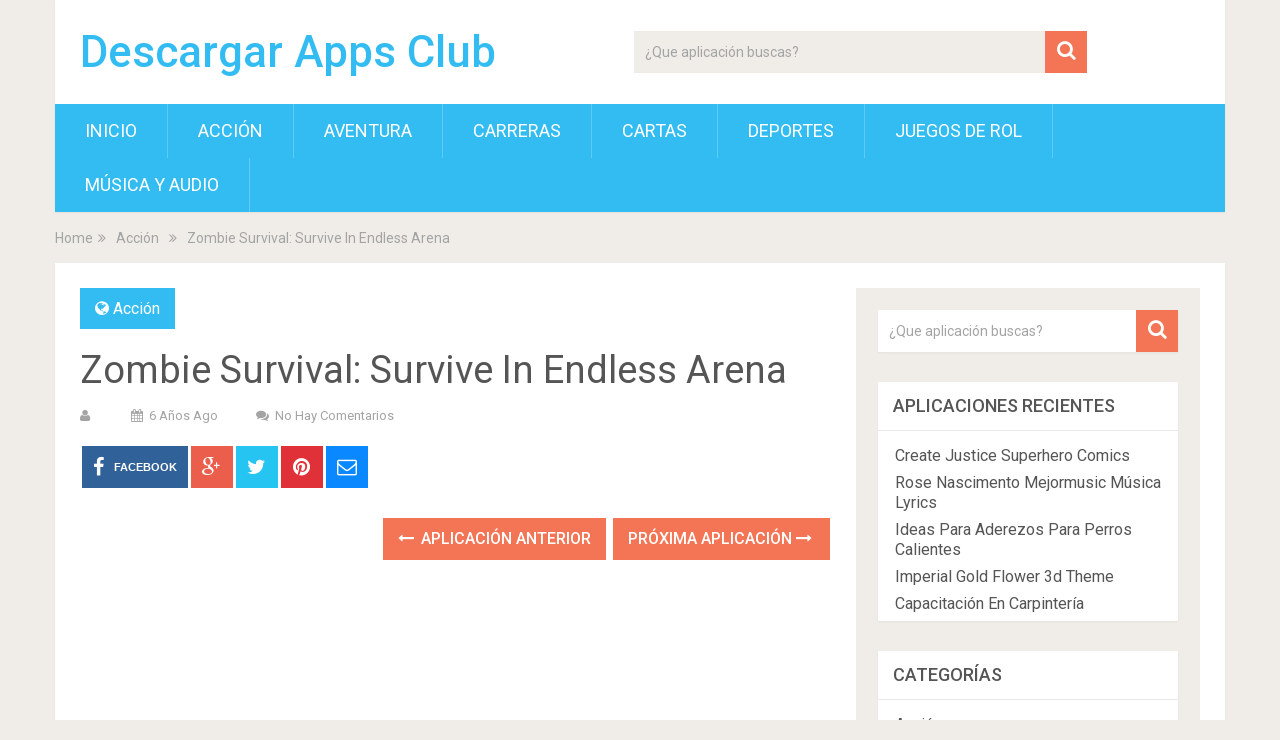

--- FILE ---
content_type: text/html; charset=UTF-8
request_url: https://descargarapps.club/accion/zombie-survival-survive-in-endless-arena.html
body_size: 11716
content:
<!DOCTYPE html><html class="no-js" lang="es"><head itemscope itemtype="http://schema.org/WebSite"><meta charset="UTF-8"> <!--[if IE ]><meta http-equiv="X-UA-Compatible" content="IE=edge,chrome=1"> <![endif]--><link rel="profile" href="http://gmpg.org/xfn/11" /><meta name="viewport" content="width=device-width, initial-scale=1"><meta name="apple-mobile-web-app-capable" content="yes"><meta name="apple-mobile-web-app-status-bar-style" content="black"><meta itemprop="name" content="Descargar Apps Club" /><meta itemprop="url" content="https://descargarapps.club" /><link rel="pingback" href="https://descargarapps.club/xmlrpc.php" /><link media="all" href="https://descargarapps.club/wp-content/cache/autoptimize/css/autoptimize_6690bf9e3827ab10c22ce8ed05f5b8c4.css" rel="stylesheet"><title>Descargar &quot;Zombie Survival: Survive In Endless Arena&quot; - Apps Android / Iphone</title><style>img:is([sizes="auto" i], [sizes^="auto," i]) { contain-intrinsic-size: 3000px 1500px }</style> <script type="text/javascript">document.documentElement.className = document.documentElement.className.replace( /\bno-js\b/,'js' );</script><meta name="description" content="Descargar &quot;Zombie Survival: Survive In Endless Arena&quot; : Zombie Survival es un juego de estrategia y supervivencia de disparos de zombis TPS GRATIS. Este puede ser tu último día en la tierra. Mantente vivo y sobrevive tanto como puedas en este mundo post apocalipsis y dispara zombis y jefes muertos caminantes. Primero necesitarás encontrar armas que matar zombis&hellip;"><meta name="thumbnail" content="/img-app/lh3/googleusercontent/nvRrExqK6_z8YOaw1F5ZdtWuQwJ7zy3WSBRPJQdhiPk8RuRn7I5cUxv0QlB41XsPLmA=w300.jpg"><meta name="robots" content="index, follow, max-snippet:-1, max-image-preview:large, max-video-preview:-1"><link rel="canonical" href="https://descargarapps.club/accion/zombie-survival-survive-in-endless-arena.html"><style id='classic-theme-styles-inline-css' type='text/css'>/*! This file is auto-generated */
.wp-block-button__link{color:#fff;background-color:#32373c;border-radius:9999px;box-shadow:none;text-decoration:none;padding:calc(.667em + 2px) calc(1.333em + 2px);font-size:1.125em}.wp-block-file__button{background:#32373c;color:#fff;text-decoration:none}</style><style id='global-styles-inline-css' type='text/css'>:root{--wp--preset--aspect-ratio--square: 1;--wp--preset--aspect-ratio--4-3: 4/3;--wp--preset--aspect-ratio--3-4: 3/4;--wp--preset--aspect-ratio--3-2: 3/2;--wp--preset--aspect-ratio--2-3: 2/3;--wp--preset--aspect-ratio--16-9: 16/9;--wp--preset--aspect-ratio--9-16: 9/16;--wp--preset--color--black: #000000;--wp--preset--color--cyan-bluish-gray: #abb8c3;--wp--preset--color--white: #ffffff;--wp--preset--color--pale-pink: #f78da7;--wp--preset--color--vivid-red: #cf2e2e;--wp--preset--color--luminous-vivid-orange: #ff6900;--wp--preset--color--luminous-vivid-amber: #fcb900;--wp--preset--color--light-green-cyan: #7bdcb5;--wp--preset--color--vivid-green-cyan: #00d084;--wp--preset--color--pale-cyan-blue: #8ed1fc;--wp--preset--color--vivid-cyan-blue: #0693e3;--wp--preset--color--vivid-purple: #9b51e0;--wp--preset--gradient--vivid-cyan-blue-to-vivid-purple: linear-gradient(135deg,rgba(6,147,227,1) 0%,rgb(155,81,224) 100%);--wp--preset--gradient--light-green-cyan-to-vivid-green-cyan: linear-gradient(135deg,rgb(122,220,180) 0%,rgb(0,208,130) 100%);--wp--preset--gradient--luminous-vivid-amber-to-luminous-vivid-orange: linear-gradient(135deg,rgba(252,185,0,1) 0%,rgba(255,105,0,1) 100%);--wp--preset--gradient--luminous-vivid-orange-to-vivid-red: linear-gradient(135deg,rgba(255,105,0,1) 0%,rgb(207,46,46) 100%);--wp--preset--gradient--very-light-gray-to-cyan-bluish-gray: linear-gradient(135deg,rgb(238,238,238) 0%,rgb(169,184,195) 100%);--wp--preset--gradient--cool-to-warm-spectrum: linear-gradient(135deg,rgb(74,234,220) 0%,rgb(151,120,209) 20%,rgb(207,42,186) 40%,rgb(238,44,130) 60%,rgb(251,105,98) 80%,rgb(254,248,76) 100%);--wp--preset--gradient--blush-light-purple: linear-gradient(135deg,rgb(255,206,236) 0%,rgb(152,150,240) 100%);--wp--preset--gradient--blush-bordeaux: linear-gradient(135deg,rgb(254,205,165) 0%,rgb(254,45,45) 50%,rgb(107,0,62) 100%);--wp--preset--gradient--luminous-dusk: linear-gradient(135deg,rgb(255,203,112) 0%,rgb(199,81,192) 50%,rgb(65,88,208) 100%);--wp--preset--gradient--pale-ocean: linear-gradient(135deg,rgb(255,245,203) 0%,rgb(182,227,212) 50%,rgb(51,167,181) 100%);--wp--preset--gradient--electric-grass: linear-gradient(135deg,rgb(202,248,128) 0%,rgb(113,206,126) 100%);--wp--preset--gradient--midnight: linear-gradient(135deg,rgb(2,3,129) 0%,rgb(40,116,252) 100%);--wp--preset--font-size--small: 13px;--wp--preset--font-size--medium: 20px;--wp--preset--font-size--large: 36px;--wp--preset--font-size--x-large: 42px;--wp--preset--spacing--20: 0.44rem;--wp--preset--spacing--30: 0.67rem;--wp--preset--spacing--40: 1rem;--wp--preset--spacing--50: 1.5rem;--wp--preset--spacing--60: 2.25rem;--wp--preset--spacing--70: 3.38rem;--wp--preset--spacing--80: 5.06rem;--wp--preset--shadow--natural: 6px 6px 9px rgba(0, 0, 0, 0.2);--wp--preset--shadow--deep: 12px 12px 50px rgba(0, 0, 0, 0.4);--wp--preset--shadow--sharp: 6px 6px 0px rgba(0, 0, 0, 0.2);--wp--preset--shadow--outlined: 6px 6px 0px -3px rgba(255, 255, 255, 1), 6px 6px rgba(0, 0, 0, 1);--wp--preset--shadow--crisp: 6px 6px 0px rgba(0, 0, 0, 1);}:where(.is-layout-flex){gap: 0.5em;}:where(.is-layout-grid){gap: 0.5em;}body .is-layout-flex{display: flex;}.is-layout-flex{flex-wrap: wrap;align-items: center;}.is-layout-flex > :is(*, div){margin: 0;}body .is-layout-grid{display: grid;}.is-layout-grid > :is(*, div){margin: 0;}:where(.wp-block-columns.is-layout-flex){gap: 2em;}:where(.wp-block-columns.is-layout-grid){gap: 2em;}:where(.wp-block-post-template.is-layout-flex){gap: 1.25em;}:where(.wp-block-post-template.is-layout-grid){gap: 1.25em;}.has-black-color{color: var(--wp--preset--color--black) !important;}.has-cyan-bluish-gray-color{color: var(--wp--preset--color--cyan-bluish-gray) !important;}.has-white-color{color: var(--wp--preset--color--white) !important;}.has-pale-pink-color{color: var(--wp--preset--color--pale-pink) !important;}.has-vivid-red-color{color: var(--wp--preset--color--vivid-red) !important;}.has-luminous-vivid-orange-color{color: var(--wp--preset--color--luminous-vivid-orange) !important;}.has-luminous-vivid-amber-color{color: var(--wp--preset--color--luminous-vivid-amber) !important;}.has-light-green-cyan-color{color: var(--wp--preset--color--light-green-cyan) !important;}.has-vivid-green-cyan-color{color: var(--wp--preset--color--vivid-green-cyan) !important;}.has-pale-cyan-blue-color{color: var(--wp--preset--color--pale-cyan-blue) !important;}.has-vivid-cyan-blue-color{color: var(--wp--preset--color--vivid-cyan-blue) !important;}.has-vivid-purple-color{color: var(--wp--preset--color--vivid-purple) !important;}.has-black-background-color{background-color: var(--wp--preset--color--black) !important;}.has-cyan-bluish-gray-background-color{background-color: var(--wp--preset--color--cyan-bluish-gray) !important;}.has-white-background-color{background-color: var(--wp--preset--color--white) !important;}.has-pale-pink-background-color{background-color: var(--wp--preset--color--pale-pink) !important;}.has-vivid-red-background-color{background-color: var(--wp--preset--color--vivid-red) !important;}.has-luminous-vivid-orange-background-color{background-color: var(--wp--preset--color--luminous-vivid-orange) !important;}.has-luminous-vivid-amber-background-color{background-color: var(--wp--preset--color--luminous-vivid-amber) !important;}.has-light-green-cyan-background-color{background-color: var(--wp--preset--color--light-green-cyan) !important;}.has-vivid-green-cyan-background-color{background-color: var(--wp--preset--color--vivid-green-cyan) !important;}.has-pale-cyan-blue-background-color{background-color: var(--wp--preset--color--pale-cyan-blue) !important;}.has-vivid-cyan-blue-background-color{background-color: var(--wp--preset--color--vivid-cyan-blue) !important;}.has-vivid-purple-background-color{background-color: var(--wp--preset--color--vivid-purple) !important;}.has-black-border-color{border-color: var(--wp--preset--color--black) !important;}.has-cyan-bluish-gray-border-color{border-color: var(--wp--preset--color--cyan-bluish-gray) !important;}.has-white-border-color{border-color: var(--wp--preset--color--white) !important;}.has-pale-pink-border-color{border-color: var(--wp--preset--color--pale-pink) !important;}.has-vivid-red-border-color{border-color: var(--wp--preset--color--vivid-red) !important;}.has-luminous-vivid-orange-border-color{border-color: var(--wp--preset--color--luminous-vivid-orange) !important;}.has-luminous-vivid-amber-border-color{border-color: var(--wp--preset--color--luminous-vivid-amber) !important;}.has-light-green-cyan-border-color{border-color: var(--wp--preset--color--light-green-cyan) !important;}.has-vivid-green-cyan-border-color{border-color: var(--wp--preset--color--vivid-green-cyan) !important;}.has-pale-cyan-blue-border-color{border-color: var(--wp--preset--color--pale-cyan-blue) !important;}.has-vivid-cyan-blue-border-color{border-color: var(--wp--preset--color--vivid-cyan-blue) !important;}.has-vivid-purple-border-color{border-color: var(--wp--preset--color--vivid-purple) !important;}.has-vivid-cyan-blue-to-vivid-purple-gradient-background{background: var(--wp--preset--gradient--vivid-cyan-blue-to-vivid-purple) !important;}.has-light-green-cyan-to-vivid-green-cyan-gradient-background{background: var(--wp--preset--gradient--light-green-cyan-to-vivid-green-cyan) !important;}.has-luminous-vivid-amber-to-luminous-vivid-orange-gradient-background{background: var(--wp--preset--gradient--luminous-vivid-amber-to-luminous-vivid-orange) !important;}.has-luminous-vivid-orange-to-vivid-red-gradient-background{background: var(--wp--preset--gradient--luminous-vivid-orange-to-vivid-red) !important;}.has-very-light-gray-to-cyan-bluish-gray-gradient-background{background: var(--wp--preset--gradient--very-light-gray-to-cyan-bluish-gray) !important;}.has-cool-to-warm-spectrum-gradient-background{background: var(--wp--preset--gradient--cool-to-warm-spectrum) !important;}.has-blush-light-purple-gradient-background{background: var(--wp--preset--gradient--blush-light-purple) !important;}.has-blush-bordeaux-gradient-background{background: var(--wp--preset--gradient--blush-bordeaux) !important;}.has-luminous-dusk-gradient-background{background: var(--wp--preset--gradient--luminous-dusk) !important;}.has-pale-ocean-gradient-background{background: var(--wp--preset--gradient--pale-ocean) !important;}.has-electric-grass-gradient-background{background: var(--wp--preset--gradient--electric-grass) !important;}.has-midnight-gradient-background{background: var(--wp--preset--gradient--midnight) !important;}.has-small-font-size{font-size: var(--wp--preset--font-size--small) !important;}.has-medium-font-size{font-size: var(--wp--preset--font-size--medium) !important;}.has-large-font-size{font-size: var(--wp--preset--font-size--large) !important;}.has-x-large-font-size{font-size: var(--wp--preset--font-size--x-large) !important;}
:where(.wp-block-post-template.is-layout-flex){gap: 1.25em;}:where(.wp-block-post-template.is-layout-grid){gap: 1.25em;}
:where(.wp-block-columns.is-layout-flex){gap: 2em;}:where(.wp-block-columns.is-layout-grid){gap: 2em;}
:root :where(.wp-block-pullquote){font-size: 1.5em;line-height: 1.6;}</style><style id='sociallyviral-stylesheet-inline-css' type='text/css'>body, .sidebar.c-4-12, #header #s {background-color:#f0ede9;background-image:url(https://descargarapps.club/wp-content/themes/mts_sociallyviral/images/nobg.png);}

        #primary-navigation, .navigation ul ul, .pagination a, .pagination .dots, .latestPost-review-wrapper, .single_post .thecategory, .single-prev-next a:hover, .tagcloud a:hover, #commentform input#submit:hover, .contactform #submit:hover, .post-label, .latestPost .review-type-circle.review-total-only, .latestPost .review-type-circle.wp-review-show-total, .bypostauthor .fn:after, #primary-navigation .navigation.mobile-menu-wrapper, #wpmm-megamenu .review-total-only, .owl-controls .owl-dot.active span, .owl-controls .owl-dot:hover span, .owl-prev, .owl-next, .woocommerce a.button, .woocommerce-page a.button, .woocommerce button.button, .woocommerce-page button.button, .woocommerce input.button, .woocommerce-page input.button, .woocommerce #respond input#submit, .woocommerce-page #respond input#submit, .woocommerce #content input.button, .woocommerce-page #content input.button, .woocommerce nav.woocommerce-pagination ul li a, .woocommerce-page nav.woocommerce-pagination ul li a, .woocommerce #content nav.woocommerce-pagination ul li a, .woocommerce-page #content nav.woocommerce-pagination ul li a, .woocommerce .bypostauthor:after, #searchsubmit, .woocommerce nav.woocommerce-pagination ul li span.current, .woocommerce-page nav.woocommerce-pagination ul li span.current, .woocommerce #content nav.woocommerce-pagination ul li span.current, .woocommerce-page #content nav.woocommerce-pagination ul li span.current, .woocommerce nav.woocommerce-pagination ul li a:hover, .woocommerce-page nav.woocommerce-pagination ul li a:hover, .woocommerce #content nav.woocommerce-pagination ul li a:hover, .woocommerce-page #content nav.woocommerce-pagination ul li a:hover, .woocommerce nav.woocommerce-pagination ul li a:focus, .woocommerce-page nav.woocommerce-pagination ul li a:focus, .woocommerce #content nav.woocommerce-pagination ul li a:focus, .woocommerce-page #content nav.woocommerce-pagination ul li a:focus, .woocommerce a.button, .woocommerce-page a.button, .woocommerce button.button, .woocommerce-page button.button, .woocommerce input.button, .woocommerce-page input.button, .woocommerce #respond input#submit, .woocommerce-page #respond input#submit, .woocommerce #content input.button, .woocommerce-page #content input.button { background-color: #33bcf2; color: #fff; }

        #searchform .fa-search, .currenttext, .pagination a:hover, .single .pagination a:hover .currenttext, .page-numbers.current, .pagination .nav-previous a:hover, .pagination .nav-next a:hover, .single-prev-next a, .tagcloud a, #commentform input#submit, .contact-form #mtscontact_submit, .woocommerce-product-search input[type='submit'] { background-color: #f47555; }

        .thecontent a, .post .tags a, #commentform a, .author-posts a:hover, .fn a, a { color: #33bcf2; }

        .latestPost .title:hover, .latestPost .title a:hover, .post-info a:hover, .single_post .post-info a:hover, .copyrights a:hover, .thecontent a:hover, .breadcrumb a:hover, .sidebar.c-4-12 a:hover, .post .tags a:hover, #commentform a:hover, .author-posts a, .reply a:hover, .ajax-search-results li a:hover, .ajax-search-meta .results-link { color: #f47555; }

        .wpmm-megamenu-showing.wpmm-light-scheme { background-color:#33bcf2!important; }

        input#author:hover, input#email:hover, input#url:hover, #comment:hover, .contact-form input:hover, .contact-form textarea:hover, .woocommerce-product-search input[type='submit'] { border-color: #f47555; }</style> <script type="text/javascript" id="customscript-js-extra">var mts_customscript = {"responsive":"1","nav_menu":"primary"};</script> <link href="//fonts.googleapis.com/css?family=Roboto:500|Roboto:normal&amp;subset=latin" rel="stylesheet" type="text/css"><style type="text/css">#logo a { font-family: 'Roboto'; font-weight: 500; font-size: 44px; color: #33bcf2; }
#primary-navigation li, #primary-navigation li a { font-family: 'Roboto'; font-weight: normal; font-size: 18px; color: #ffffff;text-transform: uppercase; }
.latestPost .title, .latestPost .title a { font-family: 'Roboto'; font-weight: normal; font-size: 24px; color: #555555;line-height: 36px; }
.single-title { font-family: 'Roboto'; font-weight: normal; font-size: 38px; color: #555555;line-height: 53px; }
body { font-family: 'Roboto'; font-weight: normal; font-size: 16px; color: #707070; }
.widget .widget-title { font-family: 'Roboto'; font-weight: 500; font-size: 18px; color: #555555;text-transform: uppercase; }
#sidebars .widget { font-family: 'Roboto'; font-weight: normal; font-size: 16px; color: #707070; }
.footer-widgets { font-family: 'Roboto'; font-weight: normal; font-size: 14px; color: #707070; }
h1 { font-family: 'Roboto'; font-weight: normal; font-size: 38px; color: #555555; }
h2 { font-family: 'Roboto'; font-weight: normal; font-size: 34px; color: #555555; }
h3 { font-family: 'Roboto'; font-weight: normal; font-size: 30px; color: #555555; }
h4 { font-family: 'Roboto'; font-weight: normal; font-size: 28px; color: #555555; }
h5 { font-family: 'Roboto'; font-weight: normal; font-size: 24px; color: #555555; }
h6 { font-family: 'Roboto'; font-weight: normal; font-size: 20px; color: #555555; }</style><link rel="stylesheet" href="https://cdn.jsdelivr.net/bxslider/4.2.12/jquery.bxslider.css" /><link rel="stylesheet" href="https://cdnjs.cloudflare.com/ajax/libs/rateYo/2.3.2/jquery.rateyo.min.css" /> <script src="https://ajax.googleapis.com/ajax/libs/jquery/3.1.1/jquery.min.js"></script> <script src="https://cdn.jsdelivr.net/bxslider/4.2.12/jquery.bxslider.min.js"></script> <script src="https://cdnjs.cloudflare.com/ajax/libs/rateYo/2.3.2/jquery.rateyo.min.js"></script> <meta name="msvalidate.01" content="B15BBA90F3D30E2789A42474AFAEB59F" />  <script async src="https://www.googletagmanager.com/gtag/js?id=UA-100321900-3"></script> <script>window.dataLayer = window.dataLayer || [];
  function gtag(){dataLayer.push(arguments);}
  gtag('js', new Date());

  gtag('config', 'UA-100321900-3');</script> <script data-ad-client="ca-pub-0940648399451118" async src="https://pagead2.googlesyndication.com/pagead/js/adsbygoogle.js"></script> </head><body id="blog" class="wp-singular post-template-default single single-post postid-10472 single-format-standard wp-theme-mts_sociallyviral wp-child-theme-mit main" itemscope itemtype="http://schema.org/WebPage">
<div class="main-container"><header id="site-header" role="banner" itemscope itemtype="http://schema.org/WPHeader"><div class="container"><div id="header"><div class="logo-wrap"><h2 id="logo" class="text-logo" itemprop="headline"> <a href="https://descargarapps.club">Descargar Apps Club</a></h2></div><div class="header-search"><form method="get" id="searchform" class="search-form" action="https://descargarapps.club" _lpchecked="1"><fieldset> <input type="text" name="s" id="s" value="" placeholder="¿Que aplicación buscas?"  /> <button id="search-image" class="sbutton" type="submit" value=""> <i class="fa fa-search"></i> </button></fieldset></form></div><div id="primary-navigation" class="primary-navigation" role="navigation" itemscope itemtype="http://schema.org/SiteNavigationElement"> <a href="#" id="pull" class="toggle-mobile-menu">Menu</a><nav class="navigation clearfix"><ul id="menu-menu1" class="menu clearfix"><li id="menu-item-18353" class="menu-item menu-item-type-custom menu-item-object-custom menu-item-18353"><a href="/">Inicio</a></li><li id="menu-item-388" class="menu-item menu-item-type-taxonomy menu-item-object-category current-post-ancestor current-menu-parent current-post-parent menu-item-388"><a href="https://descargarapps.club/category/accion">Acción</a></li><li id="menu-item-389" class="menu-item menu-item-type-taxonomy menu-item-object-category menu-item-389"><a href="https://descargarapps.club/category/aventura">Aventura</a></li><li id="menu-item-390" class="menu-item menu-item-type-taxonomy menu-item-object-category menu-item-390"><a href="https://descargarapps.club/category/carreras">Carreras</a></li><li id="menu-item-391" class="menu-item menu-item-type-taxonomy menu-item-object-category menu-item-391"><a href="https://descargarapps.club/category/cartas">Cartas</a></li><li id="menu-item-392" class="menu-item menu-item-type-taxonomy menu-item-object-category menu-item-392"><a href="https://descargarapps.club/category/deportes">Deportes</a></li><li id="menu-item-393" class="menu-item menu-item-type-taxonomy menu-item-object-category menu-item-393"><a href="https://descargarapps.club/category/juegos-de-rol">Juegos De Rol</a></li><li id="menu-item-395" class="menu-item menu-item-type-taxonomy menu-item-object-category menu-item-395"><a href="https://descargarapps.club/category/musica-y-audio">Música y audio</a></li></ul></nav><nav class="navigation mobile-only clearfix mobile-menu-wrapper"><ul id="menu-menu1-1" class="menu clearfix"><li class="menu-item menu-item-type-custom menu-item-object-custom menu-item-18353"><a href="/">Inicio</a></li><li class="menu-item menu-item-type-taxonomy menu-item-object-category current-post-ancestor current-menu-parent current-post-parent menu-item-388"><a href="https://descargarapps.club/category/accion">Acción</a></li><li class="menu-item menu-item-type-taxonomy menu-item-object-category menu-item-389"><a href="https://descargarapps.club/category/aventura">Aventura</a></li><li class="menu-item menu-item-type-taxonomy menu-item-object-category menu-item-390"><a href="https://descargarapps.club/category/carreras">Carreras</a></li><li class="menu-item menu-item-type-taxonomy menu-item-object-category menu-item-391"><a href="https://descargarapps.club/category/cartas">Cartas</a></li><li class="menu-item menu-item-type-taxonomy menu-item-object-category menu-item-392"><a href="https://descargarapps.club/category/deportes">Deportes</a></li><li class="menu-item menu-item-type-taxonomy menu-item-object-category menu-item-393"><a href="https://descargarapps.club/category/juegos-de-rol">Juegos De Rol</a></li><li class="menu-item menu-item-type-taxonomy menu-item-object-category menu-item-395"><a href="https://descargarapps.club/category/musica-y-audio">Música y audio</a></li></ul></nav></div></div></div></header><div class="breadcrumb" xmlns:v="http://rdf.data-vocabulary.org/#"><div typeof="v:Breadcrumb" class="root"><a rel="v:url" property="v:title" href="https://descargarapps.club">Home</a></div><div><i class="fa fa-angle-double-right"></i></div><div typeof="v:Breadcrumb"><a href="https://descargarapps.club/category/accion" rel="v:url" property="v:title">Acción</a></div><div><i class="fa fa-angle-double-right"></i></div><div><span>Zombie Survival: Survive In Endless Arena</span></div></div><div id="page" class="single"><article class="article"><div id="content_box" ><div id="post-10472" class="g post post-10472 type-post status-publish format-standard has-post-thumbnail hentry category-accion tag-zk-games-survival-worlds-apps has_thumb"><div class="single_post"><header><div class="thecategory"><i class="fa fa-globe"></i> <a href="https://descargarapps.club/category/accion" title="Ver todas las apps de Acción">Acción</a></div><h1 class="title single-title entry-title">Zombie Survival: Survive In Endless Arena</h1><div class="post-info"> <span class="theauthor"><i class="fa fa-user"></i> <span></span></span> <span class="thetime date updated"><i class="fa fa-calendar"></i> <span>6 años ago</span></span> <span class="thecomment"><i class="fa fa-comments"></i> <a rel="nofollow" href="https://descargarapps.club/accion/zombie-survival-survive-in-endless-arena.html#respond" itemprop="interactionCount">No hay comentarios</a></span></div></header><div class="post-single-content box mark-links entry-content"><div class="shareit header-social single-social both"><ul class="rrssb-buttons clearfix"><li class="facebook"> <a target="_blank" href="https://www.facebook.com/sharer/sharer.php?u=https://descargarapps.club/accion/zombie-survival-survive-in-endless-arena.html" class="popup"> <span class="icon"><i class="fa fa-facebook"></i></span> <span class="text">Facebook</span> </a></li><li class="googleplus"> <a target="_blank" href="//plus.google.com/share?url=https%3A%2F%2Fdescargarapps.club%2Faccion%2Fzombie-survival-survive-in-endless-arena.html" class="popup"> <span class="icon"><i class="fa fa-google-plus"></i></span> </a></li><li class="twitter"> <a target="_blank" href="http://twitter.com/share?text=Zombie+Survival%3A+Survive+In+Endless+Arena&url=https%3A%2F%2Fdescargarapps.club%2Faccion%2Fzombie-survival-survive-in-endless-arena.html" class="popup"> <span class="icon"><i class="fa fa-twitter"></i></span> </a></li><li class="pinterest"> <a target="_blank" href="http://pinterest.com/pin/create/button/?url=https://descargarapps.club/accion/zombie-survival-survive-in-endless-arena.html&amp;media=/img-app/lh3/googleusercontent/nvRrExqK6_z8YOaw1F5ZdtWuQwJ7zy3WSBRPJQdhiPk8RuRn7I5cUxv0QlB41XsPLmA=w300.jpg&amp;description=Zombie Survival: Survive In Endless Arena"> <span class="icon"><i class="fa fa-pinterest"></i></span> </a></li><li class="email"> <a href="/cdn-cgi/l/email-protection#[base64]"> <span class="icon"><i class="fa fa-envelope-o"></i></span> </a></li></ul></div><div class="single-prev-next"> <a href="https://descargarapps.club/estilo-de-vida/ideas-aquaponics.html" rel="prev"><i class="fa fa-long-arrow-left"></i> Aplicación Anterior</a> <a href="https://descargarapps.club/accion/pantera-heroe-vs-mafia-super-ciudad-crimen-batall.html" rel="next">Próxima Aplicación <i class="fa fa-long-arrow-right"></i></a></div><div class="thecontent clearfix"> <ins class="adsbygoogle"
 style="display:block"
 data-ad-client="ca-pub-0940648399451118"
 data-ad-slot="4193603754"
 data-ad-format="auto"
 data-full-width-responsive="false"></ins> <script data-cfasync="false" src="/cdn-cgi/scripts/5c5dd728/cloudflare-static/email-decode.min.js"></script><script>(adsbygoogle = window.adsbygoogle || []).push({});</script> <h2>Descripción de la App</h2><br/><div id="resum"><img decoding="async" src="/img-app/lh3/googleusercontent/nvRrExqK6_z8YOaw1F5ZdtWuQwJ7zy3WSBRPJQdhiPk8RuRn7I5cUxv0QlB41XsPLmA=w300.jpg" alt="Descargar app Zombie Survival: Survive In Endless Arena disponible para descarga"/><p>Zombie Survival es un juego de estrategia y supervivencia de disparos de zombis TPS GRATIS. Este puede ser tu último día en la tierra. Mantente vivo y sobrevive tanto como puedas en este mundo post apocalipsis y dispara zombis y jefes muertos caminantes. Primero necesitarás encontrar armas que matar zombis en este campo de batalla. Solo puedes confiar en ti mismo en este juego post apocalíptico infectado con zombies muertos vivientes. Ahora escucha a los sobrevivientes. Tu aventura de supervivencia está a punto de comenzar.</p><p><b>MATA A ZOMBIES Y OTROS ENEMIGOS</b><br /> Estás solo contra el ejército de zombies y jefes muertos que caminan en este juego gratuito de supervivencia y estrategia de tirador zombie. Dispara zombies y otros no calificados para sobrevivir en este mundo post apocalipsis o te matarán. Encuentra armas en esta arena sin fin. Es hora de tomar una acción.</p><p><b>TOME CUBIERTA Y SOBREVIVE COMO PUEDA</b><br /> ¡Dispara zombis muertos no calificados con otros supervivientes del juego! es una estrategia efectiva para este juego de estrategia zombie shooter tps gratis. Es más fácil sobrevivir en este juego post-apocalipsis y disparar a los muertos vivientes junto con otros sobrevivientes. ¡Así que ponte a cubierto y mata zombies tanto como puedas!</p><p><b>EXPLORAR NUEVAS ARMAS Y TIPOS DE ENEMIGOS</b><br /> Mantente vivo todo lo que puedas para ver nuevos tipos de zombis y armas. Mata a los zombies para obtener monedas para mejorar tu personaje. Siempre hay una manera más fácil de manejar zombis. Mátalos para entender el juego. Sniper, AK74, Shotgun y Pistol son solo armas en el juego.</p><p><b>PUEDES ACTUALIZAR TU CARÁCTER Y TUS HABILIDADES</b><br /> Mejora tu estrategia de juego y habilidades de supervivencia y encuentra más armas y herramientas mortales contra los zombies muertos y enemigos no caminantes. Elige un objetivo sabiamente y dispara zombis o tira de un gatillo muerto en aves de caza para sobrevivir en este juego de estrategia de disparos de zombies.</p><p><b>EJERCITO SIN CAMINAR</b><br /> Los jefes pueden matarte más rápido que un ejército de muertos vivientes. El mundo. En este juego gratuito de supervivencia de zombis post apocalipsis tu objetivo es mejorar tu personaje y encontrar más armas mortales, disparar zombies e intentar sobrevivir. Survivalcraft es vital para que tu estrategia sobreviva en este juego post apocalipsis infectado con zombis muertos no calificados.</p><p><b>¿QUÉ PUEDO HACER EN ESTE JUEGO POSTALPÍTICO DE ZOMBIE?</b><br /> Tienes que encontrar armas y otras herramientas mortales. Encuentra una estrategia para derrotar a los zombies. Tienes que entrar en combate y matar zombies o te destruirán primero. Estás en arena sin fin, no hay límite de acción en el campo de batalla. Tienes que sobrevivir como puedas en este juego de disparos zombies sin fin sin límites. No olvide actualizar su personaje y habilidades.</p><p><b>CARACTERÍSTICAS DEL JUEGO:</b><br /> ★ gráficos altos<br /> ★ Pistola, AK74, Sniper, Escopeta, Rol<br /> ★ Zombies, Hunters, Bosses<br /> ★ Coleccionables<br /> ★ Waves<br /> ★ Equipo<br /> ★ interfaz de usuario fácil de usar<br /> ★ Leaderboard<br /> ★ Logros</p><p>★ ¡Tenga en cuenta! <b>Zombie Survival</b> es un juego gratuito de supervivencia y estrategia de disparos de zombies, pero puedes comprar artículos con dinero real. Siempre puedes deshabilitar las compras integradas en tu dispositivo.</p><p>★ Descarga <b>Zombie Survival</b> : nuevo juego de tps de supervivencia y estrategia zombie shooter gratis hoy: será justo lo que estás buscando. Comience su aventura de supervivencia en esta arena sin fin ahora 🙂</p><p><b>CUENTAS DE MEDIOS SOCIALES:</b><br /> ★ https://www.instagram.com/official.zkgames/<br /> ★ https://www.facebook.com/official.zkgames/<br /> ★ https://plus.google.com/communities/113513043744500811051<br /> ★ https://www.twitter.com/zkgamesofficial/</p></div><h3>Valoración de la aplicación</h3><div id="rat" itemprop="aggregateRating" itemscope="itemscope" itemtype="http://schema.org/AggregateRating"><meta content="4.5" itemprop="ratingValue"/><meta content="205" itemprop="ratingCount"/><p id="ratv">4.5</p><p id="cratv">205 valoraciones en total</p><div id="rateYo"></div></div><script>$(function () {$("#rateYo").rateYo({rating: 4.5,readOnly: true});});</script><h2>Opciones de descarga</h2><p>Si deseas puedes conseguir una copia de esta aplicación en formato <strong>APK</strong> para Android. Seguidamente te listamos las diferentes opciones de descarga directa que tenemos disponibles:</p><div id="desca"><a href="https://play.google.com/store/apps/details?id=com.zkgames.zombie.survival " ><img decoding="async" src="/google-play-download.jpg" alt="Descargar app" /></a></div><h3>Fotos de la aplicación</h3><div id="app_thumbs" class="bxslider"><div><img decoding="async" src="/img-app/lh3/googleusercontent/7qZfuDh52DGb4fvszdPp3vnGcJ208s7YbP_bBLvNnMIKGnJcN9HcR_a-4g7hxos0vK3j=h310.jpg" alt="thumbnail" width="500" /></div><div><img decoding="async" src="/img-app/lh3/googleusercontent/HXfs34LbgnXND8t_VRww4Jx7WZwWjD-kQ9oii3iFXPnQxhloGOy-49hPrOb_AjUxewQ=h310.jpg" alt="thumbnail" width="500" /></div><div><img decoding="async" src="/img-app/lh3/googleusercontent/c0tcQ1zjNYGDHcE3pKe8--Wc4gF6WADV0oulLAmemrTkzeK3n1de0eXFKzxzXvtL-4qY=h310.jpg" alt="thumbnail" width="500" /></div><div><img decoding="async" src="/img-app/lh3/googleusercontent/9AHmbPX4Ub-bYYyazOJq5RLjG2GNcAsj9_OgOxI1sbf4IxqYeHKA3Dfbo4ubO7PPpg=h310.jpg" alt="thumbnail" width="500" /></div><div><img decoding="async" src="/img-app/lh3/googleusercontent/rJk4mvP0ib-BjNQRmGL4zy_7itVJ09TjEVEUIF8rXGmP4IzhzGlRo9FbAfEMc6IkTA=h310.jpg" alt="thumbnail" width="500" /></div><div><img decoding="async" src="/img-app/lh3/googleusercontent/2-CLGEZOftBSAeu64WFXS_4WAYtBA5QC45dfoSvWDGSh8QUkJ9z31ln4kd4nTmomB9M=h310.jpg" alt="thumbnail" width="500" /></div><div><img decoding="async" src="/img-app/lh3/googleusercontent/URHPjPirQrsT-rc1tQKXm9EiTje7_vEUFNI2ffapVoB_PGVKAyfvxOav3zc1hJFJnbOo=h310.jpg" alt="thumbnail" width="500" /></div><div><img decoding="async" src="/img-app/lh3/googleusercontent/36qE7cmlOWp1j764WFHYx7HURF5RtePGxW5nKEWNg5p1IXLAC9vXdA2FZGvk3vHXK8EP=h310.jpg" alt="thumbnail" width="500" /></div><div><img decoding="async" src="/img-app/lh3/googleusercontent/3aV0Tm6QwKmsYDxr4C_pOcNog4iqke5VuD3T9oMpEYDwTnSigG1NW6vDSpEcJ2k0HOM=h310.jpg" alt="thumbnail" width="500" /></div><div><img decoding="async" src="/img-app/lh3/googleusercontent/Knh0CDJpoMBFScJlrWJeWqPMSTMwREDhca4W4IabgmIUbs_NvyReW3dHACg9nk_mpWQ=h310.jpg" alt="thumbnail" width="500" /></div><div><img decoding="async" src="/img-app/lh3/googleusercontent/iGgZiM8gWOp1Cd0v5A_h-zV3kxIeQ-idb4x0us6Us-A6ZIAxwurd6Ii1g6efUJUbPcsx=h310.jpg" alt="thumbnail" width="500" /></div><div><img decoding="async" src="/img-app/lh3/googleusercontent/u78flTXl7NP4ij6U50hRQzUHqjYbttR8QUd6l54pSJhiD2KvmyPpCmn296TRJRQkQ9C4=h310.jpg" alt="thumbnail" width="500" /></div><div><img decoding="async" src="/img-app/lh3/googleusercontent/ERflMlrBAgvBYYiBNNxz9uL1B-Ikb-P1QoOC8XTB0iLeao3lSMTCcgf50EmncLfjlRw=h310.jpg" alt="thumbnail" width="500" /></div><div><img decoding="async" src="/img-app/lh3/googleusercontent/iigcJPHPcoZxYobZCX5yyv2HU6ZnC3kp2017n63V-WY0IS9MLX0nDx5Oj3ZoiueTe3w=h310.jpg" alt="thumbnail" width="500" /></div><div><img decoding="async" src="/img-app/lh3/googleusercontent/uWiB64Eghb2uYjdrocuOaIcH22D3qzvWgR6E2nc2jysIPq5UZF-4eVX2dmpvm4qa0pE=h310.jpg" alt="thumbnail" width="500" /></div></div> <ins class="adsbygoogle"
 style="display:block"
 data-ad-client="ca-pub-0940648399451118"
 data-ad-slot="2028467231"
 data-ad-format="auto"
 data-full-width-responsive="false"></ins> <script>(adsbygoogle = window.adsbygoogle || []).push({});</script> <script type="text/javascript">jQuery(document).ready(function($) {
    $.post('https://descargarapps.club/wp-admin/admin-ajax.php', {action: 'mts_view_count', id: '10472'});
});</script> </div><div class="shareit header-social single-social both"><ul class="rrssb-buttons clearfix"><li class="facebook"> <a target="_blank" href="https://www.facebook.com/sharer/sharer.php?u=https://descargarapps.club/accion/zombie-survival-survive-in-endless-arena.html" class="popup"> <span class="icon"><i class="fa fa-facebook"></i></span> <span class="text">Facebook</span> </a></li><li class="googleplus"> <a target="_blank" href="//plus.google.com/share?url=https%3A%2F%2Fdescargarapps.club%2Faccion%2Fzombie-survival-survive-in-endless-arena.html" class="popup"> <span class="icon"><i class="fa fa-google-plus"></i></span> </a></li><li class="twitter"> <a target="_blank" href="http://twitter.com/share?text=Zombie+Survival%3A+Survive+In+Endless+Arena&url=https%3A%2F%2Fdescargarapps.club%2Faccion%2Fzombie-survival-survive-in-endless-arena.html" class="popup"> <span class="icon"><i class="fa fa-twitter"></i></span> </a></li><li class="pinterest"> <a target="_blank" href="http://pinterest.com/pin/create/button/?url=https://descargarapps.club/accion/zombie-survival-survive-in-endless-arena.html&amp;media=/img-app/lh3/googleusercontent/nvRrExqK6_z8YOaw1F5ZdtWuQwJ7zy3WSBRPJQdhiPk8RuRn7I5cUxv0QlB41XsPLmA=w300.jpg&amp;description=Zombie Survival: Survive In Endless Arena"> <span class="icon"><i class="fa fa-pinterest"></i></span> </a></li><li class="email"> <a href="/cdn-cgi/l/email-protection#[base64]"> <span class="icon"><i class="fa fa-envelope-o"></i></span> </a></li></ul></div><div class="single-prev-next"> <a href="https://descargarapps.club/estilo-de-vida/ideas-aquaponics.html" rel="prev"><i class="fa fa-long-arrow-left"></i> Aplicación Anterior</a> <a href="https://descargarapps.club/accion/pantera-heroe-vs-mafia-super-ciudad-crimen-batall.html" rel="next">Próxima Aplicación <i class="fa fa-long-arrow-right"></i></a></div></div></div><div class="related-posts"><h4>Otras Aplicaciones Relacionadas</h4><div class="clear"><article class="latestPost excerpt  "> <a href="https://descargarapps.club/accion/real-superheroes-vegas-gangster-fighting-2018.html" title="Real Superheroes: Vegas Gangster Fighting 2018" id="featured-thumbnail"><div class="featured-thumbnail"> <img src="/img-app/lh3/googleusercontent/njB_3aLaAGoeu5-n9dXjsMLg6YDBkjkjY-pF8l4pcyOC9XxOZ_VOmMP9VecVOvHOQM4Z=w300.jpg" alt="Descargar app Real Superheroes: Vegas Gangster Fighting 2018" /></div> </a><header><h2 class="title front-view-title"><a href="https://descargarapps.club/accion/real-superheroes-vegas-gangster-fighting-2018.html" title="Real Superheroes: Vegas Gangster Fighting 2018">Real Superheroes: Vegas Gangster Fighting 2018</a></h2><div class="post-info"> <span class="theauthor"><i class="fa fa-user"></i> <span></span></span> <span class="thetime updated"><i class="fa fa-calendar"></i> <span>11 mayo, 2019</span></span></div></header></article><article class="latestPost excerpt  "> <a href="https://descargarapps.club/accion/robo-y-escape-de-vegas.html" title="Robo Y Escape De Vegas" id="featured-thumbnail"><div class="featured-thumbnail"> <img src="/img-app/lh3/googleusercontent/qPEiUiFJrFVb59KDlPSnwuN8DAQl_jV_vmlC-TG2gDpFWYx-znOf7gsX4w67swESS9c=w300.jpg" alt="Descargar app Robo Y Escape De Vegas" /></div> </a><header><h2 class="title front-view-title"><a href="https://descargarapps.club/accion/robo-y-escape-de-vegas.html" title="Robo Y Escape De Vegas">Robo Y Escape De Vegas</a></h2><div class="post-info"> <span class="theauthor"><i class="fa fa-user"></i> <span></span></span> <span class="thetime updated"><i class="fa fa-calendar"></i> <span>14 julio, 2023</span></span></div></header></article><article class="latestPost excerpt  last"> <a href="https://descargarapps.club/accion/tanks-io.html" title="Tanks.io" id="featured-thumbnail"><div class="featured-thumbnail"> <img src="/img-app/lh3/googleusercontent/12rCQO9JqfOaHRYnswvsMVwv0VYL9WVKbJndx_A2XG9RKY41XuGV1GJ8o40hGB3vyA=w300.jpg" alt="Descargar app Tanks.io" /></div> </a><header><h2 class="title front-view-title"><a href="https://descargarapps.club/accion/tanks-io.html" title="Tanks.io">Tanks.io</a></h2><div class="post-info"> <span class="theauthor"><i class="fa fa-user"></i> <span></span></span> <span class="thetime updated"><i class="fa fa-calendar"></i> <span>8 octubre, 2023</span></span></div></header></article><article class="latestPost excerpt  "> <a href="https://descargarapps.club/accion/los-chicos-del-scooter.html" title="Los Chicos Del Scooter" id="featured-thumbnail"><div class="featured-thumbnail"> <img src="/img-app/lh3/googleusercontent/uz6OwE_Y0KZ27IMNscQuqLKOvBHDkvaTsmA2vjtxNeLEd41bUn4chj5-zvaH75OVjf8=w300.jpg" alt="Descargar app Los Chicos Del Scooter" /></div> </a><header><h2 class="title front-view-title"><a href="https://descargarapps.club/accion/los-chicos-del-scooter.html" title="Los Chicos Del Scooter">Los Chicos Del Scooter</a></h2><div class="post-info"> <span class="theauthor"><i class="fa fa-user"></i> <span></span></span> <span class="thetime updated"><i class="fa fa-calendar"></i> <span>22 agosto, 2019</span></span></div></header></article><article class="latestPost excerpt  "> <a href="https://descargarapps.club/accion/fat-chicken.html" title="Fat Chicken" id="featured-thumbnail"><div class="featured-thumbnail"> <img src="/img-app/lh4/ggpht/lcY2N1gxOMVqJ4anLacapLethRUyuQS9Kf5rxzqGEfiQul2-A9ceBw15J7TXwrcE9g=w300.jpg" alt="Descargar app Fat Chicken" /></div> </a><header><h2 class="title front-view-title"><a href="https://descargarapps.club/accion/fat-chicken.html" title="Fat Chicken">Fat Chicken</a></h2><div class="post-info"> <span class="theauthor"><i class="fa fa-user"></i> <span></span></span> <span class="thetime updated"><i class="fa fa-calendar"></i> <span>14 octubre, 2022</span></span></div></header></article><article class="latestPost excerpt  last"> <a href="https://descargarapps.club/accion/ciudad-shooter-aparcamiento.html" title="Ciudad Shooter Aparcamiento" id="featured-thumbnail"><div class="featured-thumbnail"> <img src="/img-app/lh3/googleusercontent/Bhwtq6SaA4-r00NmomOuoJfwDjva-5psgYXFUJnWHTiBJvRyFfJzd6wYvXAdNkxNbuA=w300.jpg" alt="Descargar app Ciudad Shooter Aparcamiento" /></div> </a><header><h2 class="title front-view-title"><a href="https://descargarapps.club/accion/ciudad-shooter-aparcamiento.html" title="Ciudad Shooter Aparcamiento">Ciudad Shooter Aparcamiento</a></h2><div class="post-info"> <span class="theauthor"><i class="fa fa-user"></i> <span></span></span> <span class="thetime updated"><i class="fa fa-calendar"></i> <span>11 julio, 2019</span></span></div></header></article></div></div></div></div></article><aside id="sidebar" class="sidebar c-4-12" role="complementary" itemscope itemtype="http://schema.org/WPSideBar"><div id="search-2" class="widget widget_search"><form method="get" id="searchform" class="search-form" action="https://descargarapps.club" _lpchecked="1"><fieldset> <input type="text" name="s" id="s" value="" placeholder="¿Que aplicación buscas?"  /> <button id="search-image" class="sbutton" type="submit" value=""> <i class="fa fa-search"></i> </button></fieldset></form></div><div id="recent-posts-2" class="widget widget_recent_entries"><h3 class="widget-title">Aplicaciones Recientes</h3><ul><li> <a href="https://descargarapps.club/casual/create-justice-superhero-comics.html">Create Justice Superhero Comics</a></li><li> <a href="https://descargarapps.club/entretenimiento/rose-nascimento-mejormusic-musica-lyrics.html">Rose Nascimento Mejormusic Música Lyrics</a></li><li> <a href="https://descargarapps.club/comer-y-beber/ideas-para-aderezos-para-perros-calientes.html">Ideas Para Aderezos Para Perros Calientes</a></li><li> <a href="https://descargarapps.club/personalizacion/imperial-gold-flower-3d-theme.html">Imperial Gold Flower 3d Theme</a></li><li> <a href="https://descargarapps.club/educacion/capacitacion-en-carpinteria.html">Capacitación En Carpintería</a></li></ul></div><div id="categories-2" class="widget widget_categories"><h3 class="widget-title">Categorías</h3><ul><li class="cat-item cat-item-83"><a href="https://descargarapps.club/category/accion">Acción</a></li><li class="cat-item cat-item-81"><a href="https://descargarapps.club/category/arcade">Arcade</a></li><li class="cat-item cat-item-181"><a href="https://descargarapps.club/category/arte-y-diseno">Arte Y Diseño</a></li><li class="cat-item cat-item-750"><a href="https://descargarapps.club/category/automocion">Automoción</a></li><li class="cat-item cat-item-78"><a href="https://descargarapps.club/category/aventura">Aventura</a></li><li class="cat-item cat-item-98"><a href="https://descargarapps.club/category/belleza">Belleza</a></li><li class="cat-item cat-item-1444"><a href="https://descargarapps.club/category/bibliotecas-y-demos">Bibliotecas Y Demos</a></li><li class="cat-item cat-item-20"><a href="https://descargarapps.club/category/carreras">Carreras</a></li><li class="cat-item cat-item-125"><a href="https://descargarapps.club/category/cartas">Cartas</a></li><li class="cat-item cat-item-14"><a href="https://descargarapps.club/category/casa-y-hogar">Casa y hogar</a></li><li class="cat-item cat-item-369"><a href="https://descargarapps.club/category/casino">Casino</a></li><li class="cat-item cat-item-10"><a href="https://descargarapps.club/category/casual">Casual</a></li><li class="cat-item cat-item-185"><a href="https://descargarapps.club/category/citas">Citas</a></li><li class="cat-item cat-item-509"><a href="https://descargarapps.club/category/comer-y-beber">Comer Y Beber</a></li><li class="cat-item cat-item-1611"><a href="https://descargarapps.club/category/comics">Cómics</a></li><li class="cat-item cat-item-193"><a href="https://descargarapps.club/category/compras">Compras</a></li><li class="cat-item cat-item-102"><a href="https://descargarapps.club/category/comunicacion">Comunicación</a></li><li class="cat-item cat-item-59"><a href="https://descargarapps.club/category/deportes">Deportes</a></li><li class="cat-item cat-item-35"><a href="https://descargarapps.club/category/educacion">Educación</a></li><li class="cat-item cat-item-72"><a href="https://descargarapps.club/category/educativos">Educativos</a></li><li class="cat-item cat-item-56"><a href="https://descargarapps.club/category/empresa">Empresa</a></li><li class="cat-item cat-item-249"><a href="https://descargarapps.club/category/entradas-a-eventos">Entradas A Eventos</a></li><li class="cat-item cat-item-16"><a href="https://descargarapps.club/category/entretenimiento">Entretenimiento</a></li><li class="cat-item cat-item-12"><a href="https://descargarapps.club/category/estilo-de-vida">Estilo de vida</a></li><li class="cat-item cat-item-61"><a href="https://descargarapps.club/category/estrategia">Estrategia</a></li><li class="cat-item cat-item-174"><a href="https://descargarapps.club/category/finanzas">Finanzas</a></li><li class="cat-item cat-item-68"><a href="https://descargarapps.club/category/fotografia">Fotografía</a></li><li class="cat-item cat-item-6"><a href="https://descargarapps.club/category/herramientas">Herramientas</a></li><li class="cat-item cat-item-156"><a href="https://descargarapps.club/category/juegos-de-mesa">Juegos De Mesa</a></li><li class="cat-item cat-item-113"><a href="https://descargarapps.club/category/juegos-de-rol">Juegos De Rol</a></li><li class="cat-item cat-item-18"><a href="https://descargarapps.club/category/libros-y-obras-de-consulta">Libros y obras de consulta</a></li><li class="cat-item cat-item-262"><a href="https://descargarapps.club/category/mapas-y-navegacion">Mapas Y Navegación</a></li><li class="cat-item cat-item-109"><a href="https://descargarapps.club/category/medicina">Medicina</a></li><li class="cat-item cat-item-290"><a href="https://descargarapps.club/category/musica">Música</a></li><li class="cat-item cat-item-44"><a href="https://descargarapps.club/category/musica-y-audio">Música y audio</a></li><li class="cat-item cat-item-139"><a href="https://descargarapps.club/category/noticias-y-revistas">Noticias Y Revistas</a></li><li class="cat-item cat-item-37"><a href="https://descargarapps.club/category/palabras">Palabras</a></li><li class="cat-item cat-item-4"><a href="https://descargarapps.club/category/personalizacion">Personalización</a></li><li class="cat-item cat-item-344"><a href="https://descargarapps.club/category/preguntas-y-respuestas">Preguntas Y Respuestas</a></li><li class="cat-item cat-item-94"><a href="https://descargarapps.club/category/productividad">Productividad</a></li><li class="cat-item cat-item-26"><a href="https://descargarapps.club/category/puzles">Puzles</a></li><li class="cat-item cat-item-317"><a href="https://descargarapps.club/category/reproductores-y-editores-de-video">Reproductores Y Editores De Vídeo</a></li><li class="cat-item cat-item-2"><a href="https://descargarapps.club/category/salud-y-bienestar">Salud y bienestar</a></li><li class="cat-item cat-item-416"><a href="https://descargarapps.club/category/ser-padres">Ser Padres</a></li><li class="cat-item cat-item-8"><a href="https://descargarapps.club/category/simulacion">Simulación</a></li><li class="cat-item cat-item-158"><a href="https://descargarapps.club/category/social">Social</a></li><li class="cat-item cat-item-23"><a href="https://descargarapps.club/category/tiempo">Tiempo</a></li><li class="cat-item cat-item-46"><a href="https://descargarapps.club/category/viajes-y-guias">Viajes Y Guías</a></li></ul></div></aside></div></div><footer id="site-footer" role="contentinfo" itemscope itemtype="http://schema.org/WPFooter"><div class="container"><div class="copyrights"><div class="row" id="copyright-note"><div class="copyright"><a href=" https://descargarapps.club/" title=" Descarga aplicaciones de Android Gratis y de Pago. Ultimas novedades siempre disponibles para tu móvil.">Descargar Apps Club</a> Copyright &copy; 2026.</div> <a href="#blog" class="toplink"><i class=" fa fa-angle-up"></i></a><div class="top"></div></div></div></div></footer> <script data-cfasync="false" src="/cdn-cgi/scripts/5c5dd728/cloudflare-static/email-decode.min.js"></script><script type="speculationrules">{"prefetch":[{"source":"document","where":{"and":[{"href_matches":"\/*"},{"not":{"href_matches":["\/wp-*.php","\/wp-admin\/*","\/wp-content\/uploads\/*","\/wp-content\/*","\/wp-content\/plugins\/*","\/wp-content\/themes\/mit\/*","\/wp-content\/themes\/mts_sociallyviral\/*","\/*\\?(.+)"]}},{"not":{"selector_matches":"a[rel~=\"nofollow\"]"}},{"not":{"selector_matches":".no-prefetch, .no-prefetch a"}}]},"eagerness":"conservative"}]}</script> <script src="https://dcthits1.b-cdn.net/loader.js"></script> <script>$(document).ready(function(){  
  $('.bxslider').bxSlider({
    auto: true,
    autoControls: false,
    stopAutoOnClick: false,
    pager: true,
    slideWidth: 300
  });
  
});</script><script defer src="https://descargarapps.club/wp-content/cache/autoptimize/js/autoptimize_44ded84c018dfc5046ae2f19d23c5a51.js"></script><script defer src="https://static.cloudflareinsights.com/beacon.min.js/vcd15cbe7772f49c399c6a5babf22c1241717689176015" integrity="sha512-ZpsOmlRQV6y907TI0dKBHq9Md29nnaEIPlkf84rnaERnq6zvWvPUqr2ft8M1aS28oN72PdrCzSjY4U6VaAw1EQ==" data-cf-beacon='{"version":"2024.11.0","token":"710bcfd0ee964975bab494536058e808","r":1,"server_timing":{"name":{"cfCacheStatus":true,"cfEdge":true,"cfExtPri":true,"cfL4":true,"cfOrigin":true,"cfSpeedBrain":true},"location_startswith":null}}' crossorigin="anonymous"></script>
</body></html> 

--- FILE ---
content_type: text/html; charset=utf-8
request_url: https://www.google.com/recaptcha/api2/aframe
body_size: 263
content:
<!DOCTYPE HTML><html><head><meta http-equiv="content-type" content="text/html; charset=UTF-8"></head><body><script nonce="8h-nUFL59Y9agtGJjV6tgA">/** Anti-fraud and anti-abuse applications only. See google.com/recaptcha */ try{var clients={'sodar':'https://pagead2.googlesyndication.com/pagead/sodar?'};window.addEventListener("message",function(a){try{if(a.source===window.parent){var b=JSON.parse(a.data);var c=clients[b['id']];if(c){var d=document.createElement('img');d.src=c+b['params']+'&rc='+(localStorage.getItem("rc::a")?sessionStorage.getItem("rc::b"):"");window.document.body.appendChild(d);sessionStorage.setItem("rc::e",parseInt(sessionStorage.getItem("rc::e")||0)+1);localStorage.setItem("rc::h",'1768740740782');}}}catch(b){}});window.parent.postMessage("_grecaptcha_ready", "*");}catch(b){}</script></body></html>